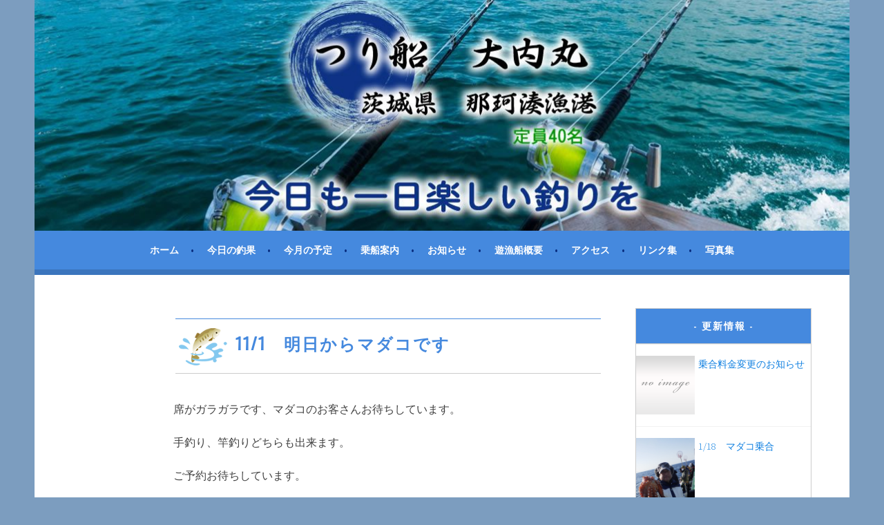

--- FILE ---
content_type: text/html; charset=UTF-8
request_url: https://ouchimaru.com/2018/11/01/111%E3%80%80%E6%98%8E%E6%97%A5%E3%81%8B%E3%82%89%E3%83%9E%E3%83%80%E3%82%B3%E3%81%A7%E3%81%99/
body_size: 7620
content:
<!DOCTYPE html>
<html lang="ja">
<head>
<meta charset="UTF-8">
<meta name="viewport" content="width=device-width, initial-scale=1">
<link rel="profile" href="http://gmpg.org/xfn/11">
<link rel="pingback" href="https://ouchimaru.com/xmlrpc.php">
<title>11/1　明日からマダコです &#8211; つり船　大内丸｜茨城県 那珂湊漁港</title>
<meta name='robots' content='max-image-preview:large' />
<link rel='dns-prefetch' href='//fonts.googleapis.com' />
<link rel="alternate" type="application/rss+xml" title="つり船　大内丸｜茨城県 那珂湊漁港 &raquo; フィード" href="https://ouchimaru.com/feed/" />
<link rel="alternate" type="application/rss+xml" title="つり船　大内丸｜茨城県 那珂湊漁港 &raquo; コメントフィード" href="https://ouchimaru.com/comments/feed/" />
<link rel="alternate" type="application/rss+xml" title="つり船　大内丸｜茨城県 那珂湊漁港 &raquo; 11/1　明日からマダコです のコメントのフィード" href="https://ouchimaru.com/2018/11/01/111%e3%80%80%e6%98%8e%e6%97%a5%e3%81%8b%e3%82%89%e3%83%9e%e3%83%80%e3%82%b3%e3%81%a7%e3%81%99/feed/" />
<script type="text/javascript">
window._wpemojiSettings = {"baseUrl":"https:\/\/s.w.org\/images\/core\/emoji\/14.0.0\/72x72\/","ext":".png","svgUrl":"https:\/\/s.w.org\/images\/core\/emoji\/14.0.0\/svg\/","svgExt":".svg","source":{"concatemoji":"https:\/\/ouchimaru.com\/wp-includes\/js\/wp-emoji-release.min.js?ver=6.2.8"}};
/*! This file is auto-generated */
!function(e,a,t){var n,r,o,i=a.createElement("canvas"),p=i.getContext&&i.getContext("2d");function s(e,t){p.clearRect(0,0,i.width,i.height),p.fillText(e,0,0);e=i.toDataURL();return p.clearRect(0,0,i.width,i.height),p.fillText(t,0,0),e===i.toDataURL()}function c(e){var t=a.createElement("script");t.src=e,t.defer=t.type="text/javascript",a.getElementsByTagName("head")[0].appendChild(t)}for(o=Array("flag","emoji"),t.supports={everything:!0,everythingExceptFlag:!0},r=0;r<o.length;r++)t.supports[o[r]]=function(e){if(p&&p.fillText)switch(p.textBaseline="top",p.font="600 32px Arial",e){case"flag":return s("\ud83c\udff3\ufe0f\u200d\u26a7\ufe0f","\ud83c\udff3\ufe0f\u200b\u26a7\ufe0f")?!1:!s("\ud83c\uddfa\ud83c\uddf3","\ud83c\uddfa\u200b\ud83c\uddf3")&&!s("\ud83c\udff4\udb40\udc67\udb40\udc62\udb40\udc65\udb40\udc6e\udb40\udc67\udb40\udc7f","\ud83c\udff4\u200b\udb40\udc67\u200b\udb40\udc62\u200b\udb40\udc65\u200b\udb40\udc6e\u200b\udb40\udc67\u200b\udb40\udc7f");case"emoji":return!s("\ud83e\udef1\ud83c\udffb\u200d\ud83e\udef2\ud83c\udfff","\ud83e\udef1\ud83c\udffb\u200b\ud83e\udef2\ud83c\udfff")}return!1}(o[r]),t.supports.everything=t.supports.everything&&t.supports[o[r]],"flag"!==o[r]&&(t.supports.everythingExceptFlag=t.supports.everythingExceptFlag&&t.supports[o[r]]);t.supports.everythingExceptFlag=t.supports.everythingExceptFlag&&!t.supports.flag,t.DOMReady=!1,t.readyCallback=function(){t.DOMReady=!0},t.supports.everything||(n=function(){t.readyCallback()},a.addEventListener?(a.addEventListener("DOMContentLoaded",n,!1),e.addEventListener("load",n,!1)):(e.attachEvent("onload",n),a.attachEvent("onreadystatechange",function(){"complete"===a.readyState&&t.readyCallback()})),(e=t.source||{}).concatemoji?c(e.concatemoji):e.wpemoji&&e.twemoji&&(c(e.twemoji),c(e.wpemoji)))}(window,document,window._wpemojiSettings);
</script>
<style type="text/css">
img.wp-smiley,
img.emoji {
	display: inline !important;
	border: none !important;
	box-shadow: none !important;
	height: 1em !important;
	width: 1em !important;
	margin: 0 0.07em !important;
	vertical-align: -0.1em !important;
	background: none !important;
	padding: 0 !important;
}
</style>
	<link rel='stylesheet' id='newpost-catch-css' href='https://ouchimaru.com/wp-content/plugins/newpost-catch/style.css?ver=6.2.8' type='text/css' media='all' />
<link rel='stylesheet' id='wp-block-library-css' href='https://ouchimaru.com/wp-includes/css/dist/block-library/style.min.css?ver=6.2.8' type='text/css' media='all' />
<link rel='stylesheet' id='classic-theme-styles-css' href='https://ouchimaru.com/wp-includes/css/classic-themes.min.css?ver=6.2.8' type='text/css' media='all' />
<style id='global-styles-inline-css' type='text/css'>
body{--wp--preset--color--black: #000000;--wp--preset--color--cyan-bluish-gray: #abb8c3;--wp--preset--color--white: #ffffff;--wp--preset--color--pale-pink: #f78da7;--wp--preset--color--vivid-red: #cf2e2e;--wp--preset--color--luminous-vivid-orange: #ff6900;--wp--preset--color--luminous-vivid-amber: #fcb900;--wp--preset--color--light-green-cyan: #7bdcb5;--wp--preset--color--vivid-green-cyan: #00d084;--wp--preset--color--pale-cyan-blue: #8ed1fc;--wp--preset--color--vivid-cyan-blue: #0693e3;--wp--preset--color--vivid-purple: #9b51e0;--wp--preset--gradient--vivid-cyan-blue-to-vivid-purple: linear-gradient(135deg,rgba(6,147,227,1) 0%,rgb(155,81,224) 100%);--wp--preset--gradient--light-green-cyan-to-vivid-green-cyan: linear-gradient(135deg,rgb(122,220,180) 0%,rgb(0,208,130) 100%);--wp--preset--gradient--luminous-vivid-amber-to-luminous-vivid-orange: linear-gradient(135deg,rgba(252,185,0,1) 0%,rgba(255,105,0,1) 100%);--wp--preset--gradient--luminous-vivid-orange-to-vivid-red: linear-gradient(135deg,rgba(255,105,0,1) 0%,rgb(207,46,46) 100%);--wp--preset--gradient--very-light-gray-to-cyan-bluish-gray: linear-gradient(135deg,rgb(238,238,238) 0%,rgb(169,184,195) 100%);--wp--preset--gradient--cool-to-warm-spectrum: linear-gradient(135deg,rgb(74,234,220) 0%,rgb(151,120,209) 20%,rgb(207,42,186) 40%,rgb(238,44,130) 60%,rgb(251,105,98) 80%,rgb(254,248,76) 100%);--wp--preset--gradient--blush-light-purple: linear-gradient(135deg,rgb(255,206,236) 0%,rgb(152,150,240) 100%);--wp--preset--gradient--blush-bordeaux: linear-gradient(135deg,rgb(254,205,165) 0%,rgb(254,45,45) 50%,rgb(107,0,62) 100%);--wp--preset--gradient--luminous-dusk: linear-gradient(135deg,rgb(255,203,112) 0%,rgb(199,81,192) 50%,rgb(65,88,208) 100%);--wp--preset--gradient--pale-ocean: linear-gradient(135deg,rgb(255,245,203) 0%,rgb(182,227,212) 50%,rgb(51,167,181) 100%);--wp--preset--gradient--electric-grass: linear-gradient(135deg,rgb(202,248,128) 0%,rgb(113,206,126) 100%);--wp--preset--gradient--midnight: linear-gradient(135deg,rgb(2,3,129) 0%,rgb(40,116,252) 100%);--wp--preset--duotone--dark-grayscale: url('#wp-duotone-dark-grayscale');--wp--preset--duotone--grayscale: url('#wp-duotone-grayscale');--wp--preset--duotone--purple-yellow: url('#wp-duotone-purple-yellow');--wp--preset--duotone--blue-red: url('#wp-duotone-blue-red');--wp--preset--duotone--midnight: url('#wp-duotone-midnight');--wp--preset--duotone--magenta-yellow: url('#wp-duotone-magenta-yellow');--wp--preset--duotone--purple-green: url('#wp-duotone-purple-green');--wp--preset--duotone--blue-orange: url('#wp-duotone-blue-orange');--wp--preset--font-size--small: 13px;--wp--preset--font-size--medium: 20px;--wp--preset--font-size--large: 36px;--wp--preset--font-size--x-large: 42px;--wp--preset--spacing--20: 0.44rem;--wp--preset--spacing--30: 0.67rem;--wp--preset--spacing--40: 1rem;--wp--preset--spacing--50: 1.5rem;--wp--preset--spacing--60: 2.25rem;--wp--preset--spacing--70: 3.38rem;--wp--preset--spacing--80: 5.06rem;--wp--preset--shadow--natural: 6px 6px 9px rgba(0, 0, 0, 0.2);--wp--preset--shadow--deep: 12px 12px 50px rgba(0, 0, 0, 0.4);--wp--preset--shadow--sharp: 6px 6px 0px rgba(0, 0, 0, 0.2);--wp--preset--shadow--outlined: 6px 6px 0px -3px rgba(255, 255, 255, 1), 6px 6px rgba(0, 0, 0, 1);--wp--preset--shadow--crisp: 6px 6px 0px rgba(0, 0, 0, 1);}:where(.is-layout-flex){gap: 0.5em;}body .is-layout-flow > .alignleft{float: left;margin-inline-start: 0;margin-inline-end: 2em;}body .is-layout-flow > .alignright{float: right;margin-inline-start: 2em;margin-inline-end: 0;}body .is-layout-flow > .aligncenter{margin-left: auto !important;margin-right: auto !important;}body .is-layout-constrained > .alignleft{float: left;margin-inline-start: 0;margin-inline-end: 2em;}body .is-layout-constrained > .alignright{float: right;margin-inline-start: 2em;margin-inline-end: 0;}body .is-layout-constrained > .aligncenter{margin-left: auto !important;margin-right: auto !important;}body .is-layout-constrained > :where(:not(.alignleft):not(.alignright):not(.alignfull)){max-width: var(--wp--style--global--content-size);margin-left: auto !important;margin-right: auto !important;}body .is-layout-constrained > .alignwide{max-width: var(--wp--style--global--wide-size);}body .is-layout-flex{display: flex;}body .is-layout-flex{flex-wrap: wrap;align-items: center;}body .is-layout-flex > *{margin: 0;}:where(.wp-block-columns.is-layout-flex){gap: 2em;}.has-black-color{color: var(--wp--preset--color--black) !important;}.has-cyan-bluish-gray-color{color: var(--wp--preset--color--cyan-bluish-gray) !important;}.has-white-color{color: var(--wp--preset--color--white) !important;}.has-pale-pink-color{color: var(--wp--preset--color--pale-pink) !important;}.has-vivid-red-color{color: var(--wp--preset--color--vivid-red) !important;}.has-luminous-vivid-orange-color{color: var(--wp--preset--color--luminous-vivid-orange) !important;}.has-luminous-vivid-amber-color{color: var(--wp--preset--color--luminous-vivid-amber) !important;}.has-light-green-cyan-color{color: var(--wp--preset--color--light-green-cyan) !important;}.has-vivid-green-cyan-color{color: var(--wp--preset--color--vivid-green-cyan) !important;}.has-pale-cyan-blue-color{color: var(--wp--preset--color--pale-cyan-blue) !important;}.has-vivid-cyan-blue-color{color: var(--wp--preset--color--vivid-cyan-blue) !important;}.has-vivid-purple-color{color: var(--wp--preset--color--vivid-purple) !important;}.has-black-background-color{background-color: var(--wp--preset--color--black) !important;}.has-cyan-bluish-gray-background-color{background-color: var(--wp--preset--color--cyan-bluish-gray) !important;}.has-white-background-color{background-color: var(--wp--preset--color--white) !important;}.has-pale-pink-background-color{background-color: var(--wp--preset--color--pale-pink) !important;}.has-vivid-red-background-color{background-color: var(--wp--preset--color--vivid-red) !important;}.has-luminous-vivid-orange-background-color{background-color: var(--wp--preset--color--luminous-vivid-orange) !important;}.has-luminous-vivid-amber-background-color{background-color: var(--wp--preset--color--luminous-vivid-amber) !important;}.has-light-green-cyan-background-color{background-color: var(--wp--preset--color--light-green-cyan) !important;}.has-vivid-green-cyan-background-color{background-color: var(--wp--preset--color--vivid-green-cyan) !important;}.has-pale-cyan-blue-background-color{background-color: var(--wp--preset--color--pale-cyan-blue) !important;}.has-vivid-cyan-blue-background-color{background-color: var(--wp--preset--color--vivid-cyan-blue) !important;}.has-vivid-purple-background-color{background-color: var(--wp--preset--color--vivid-purple) !important;}.has-black-border-color{border-color: var(--wp--preset--color--black) !important;}.has-cyan-bluish-gray-border-color{border-color: var(--wp--preset--color--cyan-bluish-gray) !important;}.has-white-border-color{border-color: var(--wp--preset--color--white) !important;}.has-pale-pink-border-color{border-color: var(--wp--preset--color--pale-pink) !important;}.has-vivid-red-border-color{border-color: var(--wp--preset--color--vivid-red) !important;}.has-luminous-vivid-orange-border-color{border-color: var(--wp--preset--color--luminous-vivid-orange) !important;}.has-luminous-vivid-amber-border-color{border-color: var(--wp--preset--color--luminous-vivid-amber) !important;}.has-light-green-cyan-border-color{border-color: var(--wp--preset--color--light-green-cyan) !important;}.has-vivid-green-cyan-border-color{border-color: var(--wp--preset--color--vivid-green-cyan) !important;}.has-pale-cyan-blue-border-color{border-color: var(--wp--preset--color--pale-cyan-blue) !important;}.has-vivid-cyan-blue-border-color{border-color: var(--wp--preset--color--vivid-cyan-blue) !important;}.has-vivid-purple-border-color{border-color: var(--wp--preset--color--vivid-purple) !important;}.has-vivid-cyan-blue-to-vivid-purple-gradient-background{background: var(--wp--preset--gradient--vivid-cyan-blue-to-vivid-purple) !important;}.has-light-green-cyan-to-vivid-green-cyan-gradient-background{background: var(--wp--preset--gradient--light-green-cyan-to-vivid-green-cyan) !important;}.has-luminous-vivid-amber-to-luminous-vivid-orange-gradient-background{background: var(--wp--preset--gradient--luminous-vivid-amber-to-luminous-vivid-orange) !important;}.has-luminous-vivid-orange-to-vivid-red-gradient-background{background: var(--wp--preset--gradient--luminous-vivid-orange-to-vivid-red) !important;}.has-very-light-gray-to-cyan-bluish-gray-gradient-background{background: var(--wp--preset--gradient--very-light-gray-to-cyan-bluish-gray) !important;}.has-cool-to-warm-spectrum-gradient-background{background: var(--wp--preset--gradient--cool-to-warm-spectrum) !important;}.has-blush-light-purple-gradient-background{background: var(--wp--preset--gradient--blush-light-purple) !important;}.has-blush-bordeaux-gradient-background{background: var(--wp--preset--gradient--blush-bordeaux) !important;}.has-luminous-dusk-gradient-background{background: var(--wp--preset--gradient--luminous-dusk) !important;}.has-pale-ocean-gradient-background{background: var(--wp--preset--gradient--pale-ocean) !important;}.has-electric-grass-gradient-background{background: var(--wp--preset--gradient--electric-grass) !important;}.has-midnight-gradient-background{background: var(--wp--preset--gradient--midnight) !important;}.has-small-font-size{font-size: var(--wp--preset--font-size--small) !important;}.has-medium-font-size{font-size: var(--wp--preset--font-size--medium) !important;}.has-large-font-size{font-size: var(--wp--preset--font-size--large) !important;}.has-x-large-font-size{font-size: var(--wp--preset--font-size--x-large) !important;}
.wp-block-navigation a:where(:not(.wp-element-button)){color: inherit;}
:where(.wp-block-columns.is-layout-flex){gap: 2em;}
.wp-block-pullquote{font-size: 1.5em;line-height: 1.6;}
</style>
<link rel='stylesheet' id='dashicons-css' href='https://ouchimaru.com/wp-includes/css/dashicons.min.css?ver=6.2.8' type='text/css' media='all' />
<link rel='stylesheet' id='my-calendar-reset-css' href='https://ouchimaru.com/wp-content/plugins/my-calendar/css/reset.css?ver=6.2.8' type='text/css' media='all' />
<link rel='stylesheet' id='my-calendar-style-css' href='https://ouchimaru.com/wp-content/plugins/my-calendar/styles/twentyfifteen.css?ver=6.2.8' type='text/css' media='all' />
<link rel='stylesheet' id='sela-fonts-css' href='https://fonts.googleapis.com/css?family=Source+Sans+Pro%3A300%2C300italic%2C400%2C400italic%2C600%7CDroid+Serif%3A400%2C400italic%7COswald%3A300%2C400&#038;subset=latin%2Clatin-ext' type='text/css' media='all' />
<link rel='stylesheet' id='genericons-css' href='https://ouchimaru.com/wp-content/themes/sela/fonts/genericons.css?ver=3.4.1' type='text/css' media='all' />
<link rel='stylesheet' id='sela-style-css' href='https://ouchimaru.com/wp-content/themes/sela/style.css?ver=6.2.8' type='text/css' media='all' />
<style id='sela-style-inline-css' type='text/css'>
.site-branding { background-image: url(https://ouchimaru.com/wp-content/uploads/2017/06/cropped-header-1.jpg); }
</style>
<link rel='stylesheet' id='fancybox-css' href='https://ouchimaru.com/wp-content/plugins/easy-fancybox/fancybox/jquery.fancybox-1.3.8.min.css?ver=1.5.8.2' type='text/css' media='screen' />
<script type='text/javascript' src='https://ouchimaru.com/wp-includes/js/jquery/jquery.min.js?ver=3.6.4' id='jquery-core-js'></script>
<script type='text/javascript' src='https://ouchimaru.com/wp-includes/js/jquery/jquery-migrate.min.js?ver=3.4.0' id='jquery-migrate-js'></script>
<link rel="https://api.w.org/" href="https://ouchimaru.com/wp-json/" /><link rel="alternate" type="application/json" href="https://ouchimaru.com/wp-json/wp/v2/posts/2418" /><link rel="EditURI" type="application/rsd+xml" title="RSD" href="https://ouchimaru.com/xmlrpc.php?rsd" />
<link rel="wlwmanifest" type="application/wlwmanifest+xml" href="https://ouchimaru.com/wp-includes/wlwmanifest.xml" />
<meta name="generator" content="WordPress 6.2.8" />
<link rel='shortlink' href='https://ouchimaru.com/?p=2418' />
<link rel="alternate" type="application/json+oembed" href="https://ouchimaru.com/wp-json/oembed/1.0/embed?url=https%3A%2F%2Fouchimaru.com%2F2018%2F11%2F01%2F111%25e3%2580%2580%25e6%2598%258e%25e6%2597%25a5%25e3%2581%258b%25e3%2582%2589%25e3%2583%259e%25e3%2583%2580%25e3%2582%25b3%25e3%2581%25a7%25e3%2581%2599%2F" />
<link rel="alternate" type="text/xml+oembed" href="https://ouchimaru.com/wp-json/oembed/1.0/embed?url=https%3A%2F%2Fouchimaru.com%2F2018%2F11%2F01%2F111%25e3%2580%2580%25e6%2598%258e%25e6%2597%25a5%25e3%2581%258b%25e3%2582%2589%25e3%2583%259e%25e3%2583%2580%25e3%2582%25b3%25e3%2581%25a7%25e3%2581%2599%2F&#038;format=xml" />

<style type="text/css">
<!--
/* Styles by My Calendar - Joseph C Dolson http://www.joedolson.com/ */

.mc-main .mc_mc_category_slug_missing .event-title, .mc-main .mc_mc_category_slug_missing .event-title a { background: #ffffcc; color: #000000; }
.mc-main .mc_mc_category_slug_missing .event-title a:hover, .mc-main .mc_mc_category_slug_missing .event-title a:focus { background: #ffffff;}
.mc-main .mc_mc_general .event-title, .mc-main .mc_mc_general .event-title a { background: #dd6666; color: #000000; }
.mc-main .mc_mc_general .event-title a:hover, .mc-main .mc_mc_general .event-title a:focus { background: #ff9999;}
.mc-main .mc_mc_ .event-title, .mc-main .mc_mc_ .event-title a { background: #a5d682; color: #000000; }
.mc-main .mc_mc_ .event-title a:hover, .mc-main .mc_mc_ .event-title a:focus { background: #d8ffb5;}
.mc-event-visible {
	display: block!important;
}
-->
</style><link rel='canonical' href='https://ouchimaru.com/2018/11/01/111%e3%80%80%e6%98%8e%e6%97%a5%e3%81%8b%e3%82%89%e3%83%9e%e3%83%80%e3%82%b3%e3%81%a7%e3%81%99/' />
	<style type="text/css" id="sela-header-css">
					.site-title,
			.site-description {
				clip: rect(1px, 1px, 1px, 1px);
				position: absolute;
			}
			</style>
	<style type="text/css" id="custom-background-css">
body.custom-background { background-color: #7c9dbf; }
</style>
	
<!-- Easy FancyBox 1.5.8.2 using FancyBox 1.3.8 - RavanH (http://status301.net/wordpress-plugins/easy-fancybox/) -->
<script type="text/javascript">
/* <![CDATA[ */
var fb_timeout = null;
var fb_opts = { 'overlayShow' : true, 'hideOnOverlayClick' : true, 'showCloseButton' : true, 'margin' : 20, 'centerOnScroll' : true, 'enableEscapeButton' : true, 'autoScale' : true };
var easy_fancybox_handler = function(){
	/* IMG */
	var fb_IMG_select = 'a[href*=".jpg"]:not(.nolightbox,li.nolightbox>a), area[href*=".jpg"]:not(.nolightbox), a[href*=".jpeg"]:not(.nolightbox,li.nolightbox>a), area[href*=".jpeg"]:not(.nolightbox), a[href*=".png"]:not(.nolightbox,li.nolightbox>a), area[href*=".png"]:not(.nolightbox)';
	jQuery(fb_IMG_select).addClass('fancybox image');
	var fb_IMG_sections = jQuery('div.gallery ');
	fb_IMG_sections.each(function() { jQuery(this).find(fb_IMG_select).attr('rel', 'gallery-' + fb_IMG_sections.index(this)); });
	jQuery('a.fancybox, area.fancybox, li.fancybox a').fancybox( jQuery.extend({}, fb_opts, { 'transitionIn' : 'elastic', 'easingIn' : 'easeOutBack', 'transitionOut' : 'elastic', 'easingOut' : 'easeInBack', 'opacity' : false, 'hideOnContentClick' : false, 'titleShow' : true, 'titlePosition' : 'over', 'titleFromAlt' : true, 'showNavArrows' : true, 'enableKeyboardNav' : true, 'cyclic' : false }) );
}
var easy_fancybox_auto = function(){
	/* Auto-click */
	setTimeout(function(){jQuery('#fancybox-auto').trigger('click')},1000);
}
/* ]]> */
</script>
</head>

<body class="post-template-default single single-post postid-2418 single-format-standard custom-background not-multi-author">
<div id="page" class="hfeed site">
	<header id="masthead" class="site-header" role="banner">
		<a class="skip-link screen-reader-text" href="#content" title="コンテンツへスキップ">コンテンツへスキップ</a>

		<div class="site-branding">
						<h1 class="site-title"><a href="https://ouchimaru.com/" title="つり船　大内丸｜茨城県 那珂湊漁港" rel="home">つり船　大内丸｜茨城県 那珂湊漁港</a></h1>
							<h2 class="site-description">茨城県　那珂湊漁港</h2>
					</div><!-- .site-branding -->

		<nav id="site-navigation" class="main-navigation" role="navigation">
			<button class="menu-toggle" aria-controls="menu" aria-expanded="false">メニュー</button>
			<div class="menu-header-container"><ul id="menu-header" class="menu"><li id="menu-item-302" class="menu-item menu-item-type-custom menu-item-object-custom menu-item-home menu-item-302"><a href="https://ouchimaru.com">ホーム</a></li>
<li id="menu-item-82" class="menu-item menu-item-type-post_type menu-item-object-page menu-item-82"><a href="https://ouchimaru.com/fishery/">今日の釣果</a></li>
<li id="menu-item-83" class="menu-item menu-item-type-post_type menu-item-object-page menu-item-83"><a href="https://ouchimaru.com/plans/">今月の予定</a></li>
<li id="menu-item-87" class="menu-item menu-item-type-post_type menu-item-object-page menu-item-87"><a href="https://ouchimaru.com/guide/">乗船案内</a></li>
<li id="menu-item-84" class="menu-item menu-item-type-post_type menu-item-object-page menu-item-84"><a href="https://ouchimaru.com/osirase/">お知らせ</a></li>
<li id="menu-item-88" class="menu-item menu-item-type-post_type menu-item-object-page menu-item-88"><a href="https://ouchimaru.com/gaiyou/">遊漁船概要</a></li>
<li id="menu-item-86" class="menu-item menu-item-type-post_type menu-item-object-page menu-item-86"><a href="https://ouchimaru.com/access/">アクセス</a></li>
<li id="menu-item-85" class="menu-item menu-item-type-post_type menu-item-object-page menu-item-85"><a href="https://ouchimaru.com/link/">リンク集</a></li>
<li id="menu-item-132" class="menu-item menu-item-type-post_type menu-item-object-page menu-item-132"><a href="https://ouchimaru.com/picture/">写真集</a></li>
</ul></div>		</nav><!-- #site-navigation -->
	</header><!-- #masthead -->

	<div id="content" class="site-content">

	<div id="primary" class="content-area">
		<main id="main" class="site-main" role="main">

		
			
				
<article id="post-2418" class="post-2418 post type-post status-publish format-standard hentry category-8 without-featured-image">

	
	<header class="entry-header ">
					<h1 class="entry-title">11/1　明日からマダコです</h1>			</header><!-- .entry-header -->

	<div class="entry-body">

				<div class="entry-meta">
			<span class="date"><a href="https://ouchimaru.com/2018/11/01/111%e3%80%80%e6%98%8e%e6%97%a5%e3%81%8b%e3%82%89%e3%83%9e%e3%83%80%e3%82%b3%e3%81%a7%e3%81%99/" title="11/1　明日からマダコです へのパーマリンク" rel="bookmark"><time class="entry-date published" datetime="2018-11-01T17:56:34+09:00"></time></a></span>		</div><!-- .entry-meta -->
		
				<div class="entry-content">
			<p>席がガラガラです、マダコのお客さんお待ちしています。</p>
<p>手釣り、竿釣りどちらも出来ます。</p>
<p>ご予約お待ちしています。</p>
					</div><!-- .entry-content -->
		
				<footer class="entry-meta">
			<span class="cat-links">カテゴリー: <a href="https://ouchimaru.com/category/%e3%81%8a%e7%9f%a5%e3%82%89%e3%81%9b/" rel="category tag">お知らせ</a></span>		</footer><!-- .entry-meta -->
			</div><!-- .entry-body -->

</article><!-- #post-## -->

					<nav class="navigation post-navigation" role="navigation">
		<h1 class="screen-reader-text">投稿ナビゲーション</h1>
		<div class="nav-links">
			<div class="nav-previous"><a href="https://ouchimaru.com/2018/10/30/11%e6%9c%88%e3%81%af%e9%af%9b%e3%82%82%e5%87%ba%e8%88%b9/" rel="prev"><span class="meta-nav"></span>&nbsp;11月は鯛も出船</a></div><div class="nav-next"><a href="https://ouchimaru.com/2018/11/02/112%e3%80%80%e3%83%9e%e3%83%80%e3%82%b3%e5%87%ba%e8%88%b9/" rel="next">11/2　マダコ出船&nbsp;<span class="meta-nav"></span></a></div>		</div><!-- .nav-links -->
	</nav><!-- .navigation -->
	
				
			
		
		</main><!-- #main -->
	</div><!-- #primary -->

	<div id="secondary" class="widget-area sidebar-widget-area" role="complementary">
		<aside id="newpostcatch-2" class="widget widget_newpostcatch"><h3 class="widget-title">更新情報</h3><ul id="npcatch">
<li><a href="https://ouchimaru.com/2026/01/20/%e4%b9%97%e5%90%88%e6%96%99%e9%87%91%e5%a4%89%e6%9b%b4%e3%81%ae%e3%81%8a%e7%9f%a5%e3%82%89%e3%81%9b/" title="乗合料金変更のお知らせ"><img src="https://ouchimaru.com/wp-content/plugins/newpost-catch/no_thumb.png" width="85" height="90" alt="乗合料金変更のお知らせ" title="乗合料金変更のお知らせ"/><span class="title">乗合料金変更のお知らせ</span></a></li>
<li><a href="https://ouchimaru.com/2026/01/18/1-18%e3%80%80%e3%83%9e%e3%83%80%e3%82%b3%e4%b9%97%e5%90%88/" title="1/18　マダコ乗合"><img src="https://ouchimaru.com/wp-content/uploads/2026/01/RIMG1526-scaled-e1768738079615.jpg" width="85" height="90" alt="1/18　マダコ乗合" title="1/18　マダコ乗合"/><span class="title">1/18　マダコ乗合</span></a></li>
<li><a href="https://ouchimaru.com/2026/01/17/1-17%e3%80%80%e3%83%9e%e3%83%80%e3%82%b3%e4%b9%97%e5%90%88-2/" title="1/17　マダコ乗合"><img src="https://ouchimaru.com/wp-content/uploads/2026/01/RIMG1523-scaled-e1768643504281.jpg" width="85" height="90" alt="1/17　マダコ乗合" title="1/17　マダコ乗合"/><span class="title">1/17　マダコ乗合</span></a></li>
<li><a href="https://ouchimaru.com/2026/01/16/1-16%e3%80%80%e3%83%9e%e3%83%80%e3%82%b3%e4%b9%97%e5%90%88/" title="1/16　マダコ乗合"><img src="https://ouchimaru.com/wp-content/uploads/2026/01/RIMG1521-scaled-e1768531371923.jpg" width="85" height="90" alt="1/16　マダコ乗合" title="1/16　マダコ乗合"/><span class="title">1/16　マダコ乗合</span></a></li>
<li><a href="https://ouchimaru.com/2026/01/14/1-14%e3%80%80%e3%83%9e%e3%83%80%e3%82%b3%e4%b9%97%e5%90%88/" title="1/14　マダコ乗合"><img src="https://ouchimaru.com/wp-content/uploads/2026/01/RIMG1518-scaled-e1768531223616.jpg" width="85" height="90" alt="1/14　マダコ乗合" title="1/14　マダコ乗合"/><span class="title">1/14　マダコ乗合</span></a></li>
</ul>

</aside><aside id="calendar-3" class="widget widget_calendar"><div id="calendar_wrap" class="calendar_wrap"><table id="wp-calendar" class="wp-calendar-table">
	<caption>2018年11月</caption>
	<thead>
	<tr>
		<th scope="col" title="日曜日">日</th>
		<th scope="col" title="月曜日">月</th>
		<th scope="col" title="火曜日">火</th>
		<th scope="col" title="水曜日">水</th>
		<th scope="col" title="木曜日">木</th>
		<th scope="col" title="金曜日">金</th>
		<th scope="col" title="土曜日">土</th>
	</tr>
	</thead>
	<tbody>
	<tr>
		<td colspan="4" class="pad">&nbsp;</td><td><a href="https://ouchimaru.com/2018/11/01/" aria-label="2018年11月1日 に投稿を公開">1</a></td><td><a href="https://ouchimaru.com/2018/11/02/" aria-label="2018年11月2日 に投稿を公開">2</a></td><td><a href="https://ouchimaru.com/2018/11/03/" aria-label="2018年11月3日 に投稿を公開">3</a></td>
	</tr>
	<tr>
		<td><a href="https://ouchimaru.com/2018/11/04/" aria-label="2018年11月4日 に投稿を公開">4</a></td><td><a href="https://ouchimaru.com/2018/11/05/" aria-label="2018年11月5日 に投稿を公開">5</a></td><td><a href="https://ouchimaru.com/2018/11/06/" aria-label="2018年11月6日 に投稿を公開">6</a></td><td><a href="https://ouchimaru.com/2018/11/07/" aria-label="2018年11月7日 に投稿を公開">7</a></td><td>8</td><td>9</td><td><a href="https://ouchimaru.com/2018/11/10/" aria-label="2018年11月10日 に投稿を公開">10</a></td>
	</tr>
	<tr>
		<td><a href="https://ouchimaru.com/2018/11/11/" aria-label="2018年11月11日 に投稿を公開">11</a></td><td><a href="https://ouchimaru.com/2018/11/12/" aria-label="2018年11月12日 に投稿を公開">12</a></td><td>13</td><td>14</td><td><a href="https://ouchimaru.com/2018/11/15/" aria-label="2018年11月15日 に投稿を公開">15</a></td><td><a href="https://ouchimaru.com/2018/11/16/" aria-label="2018年11月16日 に投稿を公開">16</a></td><td><a href="https://ouchimaru.com/2018/11/17/" aria-label="2018年11月17日 に投稿を公開">17</a></td>
	</tr>
	<tr>
		<td>18</td><td>19</td><td>20</td><td>21</td><td>22</td><td>23</td><td><a href="https://ouchimaru.com/2018/11/24/" aria-label="2018年11月24日 に投稿を公開">24</a></td>
	</tr>
	<tr>
		<td><a href="https://ouchimaru.com/2018/11/25/" aria-label="2018年11月25日 に投稿を公開">25</a></td><td><a href="https://ouchimaru.com/2018/11/26/" aria-label="2018年11月26日 に投稿を公開">26</a></td><td>27</td><td><a href="https://ouchimaru.com/2018/11/28/" aria-label="2018年11月28日 に投稿を公開">28</a></td><td>29</td><td>30</td>
		<td class="pad" colspan="1">&nbsp;</td>
	</tr>
	</tbody>
	</table><nav aria-label="前と次の月" class="wp-calendar-nav">
		<span class="wp-calendar-nav-prev"><a href="https://ouchimaru.com/2018/10/">&laquo; 10月</a></span>
		<span class="pad">&nbsp;</span>
		<span class="wp-calendar-nav-next"><a href="https://ouchimaru.com/2018/12/">12月 &raquo;</a></span>
	</nav></div></aside>	</div><!-- #secondary -->

	</div><!-- #content -->

	
	<footer id="colophon" class="site-footer">
		




		<div class="site-info"  role="contentinfo">
      <div class="menu-footer-container"><ul id="menu-footer" class="menu"><li id="menu-item-300" class="menu-item menu-item-type-custom menu-item-object-custom menu-item-home menu-item-300"><a href="https://ouchimaru.com">ホーム</a></li>
<li id="menu-item-283" class="menu-item menu-item-type-post_type menu-item-object-page menu-item-283"><a href="https://ouchimaru.com/gaiyou/">遊漁船概要</a></li>
<li id="menu-item-282" class="menu-item menu-item-type-post_type menu-item-object-page menu-item-282"><a href="https://ouchimaru.com/guide/">乗船案内</a></li>
<li id="menu-item-281" class="menu-item menu-item-type-post_type menu-item-object-page menu-item-281"><a href="https://ouchimaru.com/access/">アクセス</a></li>
<li id="menu-item-280" class="menu-item menu-item-type-post_type menu-item-object-page menu-item-280"><a href="https://ouchimaru.com/link/">リンク集</a></li>
<li id="menu-item-279" class="menu-item menu-item-type-post_type menu-item-object-page menu-item-279"><a href="https://ouchimaru.com/osirase/">お知らせ</a></li>
<li id="menu-item-278" class="menu-item menu-item-type-post_type menu-item-object-page menu-item-278"><a href="https://ouchimaru.com/plans/">今月の予定</a></li>
<li id="menu-item-277" class="menu-item menu-item-type-post_type menu-item-object-page menu-item-277"><a href="https://ouchimaru.com/fishery/">今日の釣果</a></li>
<li id="menu-item-284" class="menu-item menu-item-type-post_type menu-item-object-page menu-item-284"><a href="https://ouchimaru.com/picture/">写真集</a></li>
</ul></div>
			<!--Theme: sela by <a href="http://wordpress.com/themes/sela/" rel="designer">WordPress.com</a>.-->
		</div><!-- .site-info -->
	</footer><!-- #colophon -->
</div><!-- #page -->

<script type='text/javascript' src='https://ouchimaru.com/wp-content/themes/sela/js/navigation.js?ver=20140813' id='sela-navigation-js'></script>
<script type='text/javascript' src='https://ouchimaru.com/wp-content/themes/sela/js/skip-link-focus-fix.js?ver=20140813' id='sela-skip-link-focus-fix-js'></script>
<script type='text/javascript' src='https://ouchimaru.com/wp-content/themes/sela/js/sela.js?ver=20140813' id='sela-script-js'></script>
<script type='text/javascript' src='https://ouchimaru.com/wp-content/plugins/easy-fancybox/fancybox/jquery.fancybox-1.3.8.min.js?ver=1.5.8.2' id='jquery-fancybox-js'></script>
<script type='text/javascript' src='https://ouchimaru.com/wp-content/plugins/easy-fancybox/js/jquery.easing.min.js?ver=1.3.2' id='jquery-easing-js'></script>
<script type='text/javascript' src='https://ouchimaru.com/wp-content/plugins/easy-fancybox/js/jquery.mousewheel.min.js?ver=3.1.12' id='jquery-mousewheel-js'></script>
<script type='text/javascript' src='https://ouchimaru.com/wp-content/plugins/my-calendar/js/mc-grid.js?ver=6.2.8' id='mc.grid-js'></script>
<script type='text/javascript' src='https://ouchimaru.com/wp-content/plugins/my-calendar/js/mc-list.js?ver=6.2.8' id='mc.list-js'></script>
<script type='text/javascript' src='https://ouchimaru.com/wp-content/plugins/my-calendar/js/mc-mini.js?ver=6.2.8' id='mc.mini-js'></script>
<script type='text/javascript' src='https://ouchimaru.com/wp-content/plugins/my-calendar/js/mc-ajax.js?ver=6.2.8' id='mc.ajax-js'></script>
<script type='text/javascript' src='https://ouchimaru.com/wp-content/plugins/my-calendar/js/mcjs.js?ver=6.2.8' id='mc.mcjs-js'></script>
<script type="text/javascript">
jQuery(document).on('ready post-load', function(){ jQuery('.nofancybox,a.pin-it-button,a[href*="pinterest.com/pin/create/button"]').addClass('nolightbox'); });
jQuery(document).on('ready post-load',easy_fancybox_handler);
jQuery(document).on('ready',easy_fancybox_auto);</script>

</body>